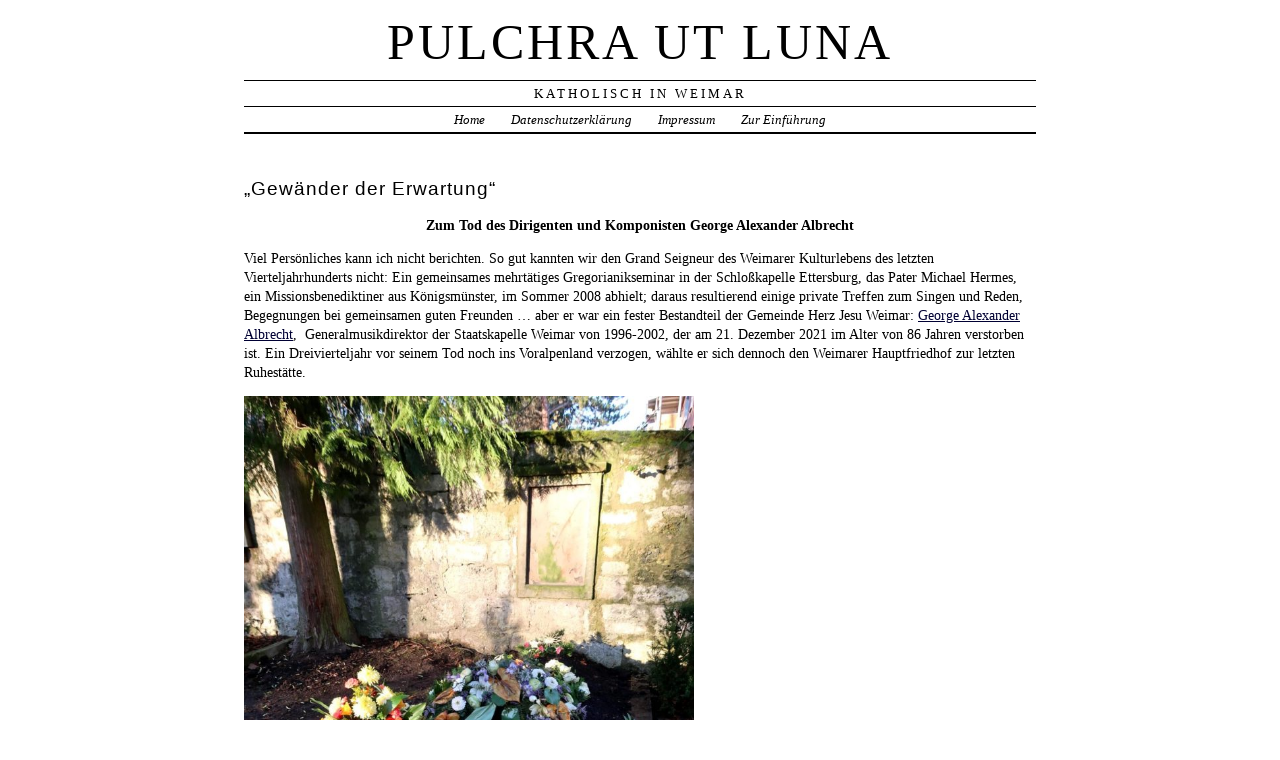

--- FILE ---
content_type: text/html; charset=UTF-8
request_url: https://www.pulchra-ut-luna.de/2022/01/gewaender-der-erwartung/
body_size: 11478
content:
<!DOCTYPE html PUBLIC "-//W3C//DTD XHTML 1.0 Transitional//EN" "http://www.w3.org/TR/xhtml1/DTD/xhtml1-transitional.dtd">
<html xmlns="http://www.w3.org/1999/xhtml" lang="de">
<head profile="http://gmpg.org/xfn/11">
	<title>Pulchra ut Luna &rsaquo; „Gewänder der Erwartung“</title>
	<meta http-equiv="content-type" content="text/html; charset=UTF-8" />
	<meta name="generator" content="WordPress 6.1.9" /><!-- Please leave for stats -->
	<meta name="description" content="Katholisch in Weimar" />
	<link rel="alternate" type="application/rss+xml" href="https://www.pulchra-ut-luna.de/feed/" title="Pulchra ut Luna RSS feed" />
	<link rel="alternate" type="application/rss+xml" href="https://www.pulchra-ut-luna.de/comments/feed/" title="Pulchra ut Luna comments RSS feed" />
	<link rel="pingback" href="https://www.pulchra-ut-luna.de/xmlrpc.php" />
	<link rel="introspection" type="application/atomserv+xml" href="https://www.pulchra-ut-luna.de/wp-app.php" />
	<link rel="stylesheet" type="text/css" media="screen" href="https://www.pulchra-ut-luna.de/wp-content/themes/veryplaintxt4/style.css" title="veryplaintxt" />
	<link rel="stylesheet" type="text/css" media="print" href="https://www.pulchra-ut-luna.de/wp-content/themes/veryplaintxt4/print.css" />

<meta name='robots' content='max-image-preview:large' />
<link rel="alternate" type="application/rss+xml" title="Pulchra ut Luna &raquo; Kommentar-Feed zu „Gewänder der Erwartung“" href="https://www.pulchra-ut-luna.de/2022/01/gewaender-der-erwartung/feed/" />
<script type="text/javascript">
window._wpemojiSettings = {"baseUrl":"https:\/\/s.w.org\/images\/core\/emoji\/14.0.0\/72x72\/","ext":".png","svgUrl":"https:\/\/s.w.org\/images\/core\/emoji\/14.0.0\/svg\/","svgExt":".svg","source":{"concatemoji":"https:\/\/www.pulchra-ut-luna.de\/wp-includes\/js\/wp-emoji-release.min.js"}};
/*! This file is auto-generated */
!function(e,a,t){var n,r,o,i=a.createElement("canvas"),p=i.getContext&&i.getContext("2d");function s(e,t){var a=String.fromCharCode,e=(p.clearRect(0,0,i.width,i.height),p.fillText(a.apply(this,e),0,0),i.toDataURL());return p.clearRect(0,0,i.width,i.height),p.fillText(a.apply(this,t),0,0),e===i.toDataURL()}function c(e){var t=a.createElement("script");t.src=e,t.defer=t.type="text/javascript",a.getElementsByTagName("head")[0].appendChild(t)}for(o=Array("flag","emoji"),t.supports={everything:!0,everythingExceptFlag:!0},r=0;r<o.length;r++)t.supports[o[r]]=function(e){if(p&&p.fillText)switch(p.textBaseline="top",p.font="600 32px Arial",e){case"flag":return s([127987,65039,8205,9895,65039],[127987,65039,8203,9895,65039])?!1:!s([55356,56826,55356,56819],[55356,56826,8203,55356,56819])&&!s([55356,57332,56128,56423,56128,56418,56128,56421,56128,56430,56128,56423,56128,56447],[55356,57332,8203,56128,56423,8203,56128,56418,8203,56128,56421,8203,56128,56430,8203,56128,56423,8203,56128,56447]);case"emoji":return!s([129777,127995,8205,129778,127999],[129777,127995,8203,129778,127999])}return!1}(o[r]),t.supports.everything=t.supports.everything&&t.supports[o[r]],"flag"!==o[r]&&(t.supports.everythingExceptFlag=t.supports.everythingExceptFlag&&t.supports[o[r]]);t.supports.everythingExceptFlag=t.supports.everythingExceptFlag&&!t.supports.flag,t.DOMReady=!1,t.readyCallback=function(){t.DOMReady=!0},t.supports.everything||(n=function(){t.readyCallback()},a.addEventListener?(a.addEventListener("DOMContentLoaded",n,!1),e.addEventListener("load",n,!1)):(e.attachEvent("onload",n),a.attachEvent("onreadystatechange",function(){"complete"===a.readyState&&t.readyCallback()})),(e=t.source||{}).concatemoji?c(e.concatemoji):e.wpemoji&&e.twemoji&&(c(e.twemoji),c(e.wpemoji)))}(window,document,window._wpemojiSettings);
</script>
<style type="text/css">
img.wp-smiley,
img.emoji {
	display: inline !important;
	border: none !important;
	box-shadow: none !important;
	height: 1em !important;
	width: 1em !important;
	margin: 0 0.07em !important;
	vertical-align: -0.1em !important;
	background: none !important;
	padding: 0 !important;
}
</style>
	<link rel='stylesheet' id='wp-block-library-css' href='https://www.pulchra-ut-luna.de/wp-includes/css/dist/block-library/style.min.css' type='text/css' media='all' />
<link rel='stylesheet' id='classic-theme-styles-css' href='https://www.pulchra-ut-luna.de/wp-includes/css/classic-themes.min.css' type='text/css' media='all' />
<style id='global-styles-inline-css' type='text/css'>
body{--wp--preset--color--black: #000000;--wp--preset--color--cyan-bluish-gray: #abb8c3;--wp--preset--color--white: #ffffff;--wp--preset--color--pale-pink: #f78da7;--wp--preset--color--vivid-red: #cf2e2e;--wp--preset--color--luminous-vivid-orange: #ff6900;--wp--preset--color--luminous-vivid-amber: #fcb900;--wp--preset--color--light-green-cyan: #7bdcb5;--wp--preset--color--vivid-green-cyan: #00d084;--wp--preset--color--pale-cyan-blue: #8ed1fc;--wp--preset--color--vivid-cyan-blue: #0693e3;--wp--preset--color--vivid-purple: #9b51e0;--wp--preset--gradient--vivid-cyan-blue-to-vivid-purple: linear-gradient(135deg,rgba(6,147,227,1) 0%,rgb(155,81,224) 100%);--wp--preset--gradient--light-green-cyan-to-vivid-green-cyan: linear-gradient(135deg,rgb(122,220,180) 0%,rgb(0,208,130) 100%);--wp--preset--gradient--luminous-vivid-amber-to-luminous-vivid-orange: linear-gradient(135deg,rgba(252,185,0,1) 0%,rgba(255,105,0,1) 100%);--wp--preset--gradient--luminous-vivid-orange-to-vivid-red: linear-gradient(135deg,rgba(255,105,0,1) 0%,rgb(207,46,46) 100%);--wp--preset--gradient--very-light-gray-to-cyan-bluish-gray: linear-gradient(135deg,rgb(238,238,238) 0%,rgb(169,184,195) 100%);--wp--preset--gradient--cool-to-warm-spectrum: linear-gradient(135deg,rgb(74,234,220) 0%,rgb(151,120,209) 20%,rgb(207,42,186) 40%,rgb(238,44,130) 60%,rgb(251,105,98) 80%,rgb(254,248,76) 100%);--wp--preset--gradient--blush-light-purple: linear-gradient(135deg,rgb(255,206,236) 0%,rgb(152,150,240) 100%);--wp--preset--gradient--blush-bordeaux: linear-gradient(135deg,rgb(254,205,165) 0%,rgb(254,45,45) 50%,rgb(107,0,62) 100%);--wp--preset--gradient--luminous-dusk: linear-gradient(135deg,rgb(255,203,112) 0%,rgb(199,81,192) 50%,rgb(65,88,208) 100%);--wp--preset--gradient--pale-ocean: linear-gradient(135deg,rgb(255,245,203) 0%,rgb(182,227,212) 50%,rgb(51,167,181) 100%);--wp--preset--gradient--electric-grass: linear-gradient(135deg,rgb(202,248,128) 0%,rgb(113,206,126) 100%);--wp--preset--gradient--midnight: linear-gradient(135deg,rgb(2,3,129) 0%,rgb(40,116,252) 100%);--wp--preset--duotone--dark-grayscale: url('#wp-duotone-dark-grayscale');--wp--preset--duotone--grayscale: url('#wp-duotone-grayscale');--wp--preset--duotone--purple-yellow: url('#wp-duotone-purple-yellow');--wp--preset--duotone--blue-red: url('#wp-duotone-blue-red');--wp--preset--duotone--midnight: url('#wp-duotone-midnight');--wp--preset--duotone--magenta-yellow: url('#wp-duotone-magenta-yellow');--wp--preset--duotone--purple-green: url('#wp-duotone-purple-green');--wp--preset--duotone--blue-orange: url('#wp-duotone-blue-orange');--wp--preset--font-size--small: 13px;--wp--preset--font-size--medium: 20px;--wp--preset--font-size--large: 36px;--wp--preset--font-size--x-large: 42px;--wp--preset--spacing--20: 0.44rem;--wp--preset--spacing--30: 0.67rem;--wp--preset--spacing--40: 1rem;--wp--preset--spacing--50: 1.5rem;--wp--preset--spacing--60: 2.25rem;--wp--preset--spacing--70: 3.38rem;--wp--preset--spacing--80: 5.06rem;}:where(.is-layout-flex){gap: 0.5em;}body .is-layout-flow > .alignleft{float: left;margin-inline-start: 0;margin-inline-end: 2em;}body .is-layout-flow > .alignright{float: right;margin-inline-start: 2em;margin-inline-end: 0;}body .is-layout-flow > .aligncenter{margin-left: auto !important;margin-right: auto !important;}body .is-layout-constrained > .alignleft{float: left;margin-inline-start: 0;margin-inline-end: 2em;}body .is-layout-constrained > .alignright{float: right;margin-inline-start: 2em;margin-inline-end: 0;}body .is-layout-constrained > .aligncenter{margin-left: auto !important;margin-right: auto !important;}body .is-layout-constrained > :where(:not(.alignleft):not(.alignright):not(.alignfull)){max-width: var(--wp--style--global--content-size);margin-left: auto !important;margin-right: auto !important;}body .is-layout-constrained > .alignwide{max-width: var(--wp--style--global--wide-size);}body .is-layout-flex{display: flex;}body .is-layout-flex{flex-wrap: wrap;align-items: center;}body .is-layout-flex > *{margin: 0;}:where(.wp-block-columns.is-layout-flex){gap: 2em;}.has-black-color{color: var(--wp--preset--color--black) !important;}.has-cyan-bluish-gray-color{color: var(--wp--preset--color--cyan-bluish-gray) !important;}.has-white-color{color: var(--wp--preset--color--white) !important;}.has-pale-pink-color{color: var(--wp--preset--color--pale-pink) !important;}.has-vivid-red-color{color: var(--wp--preset--color--vivid-red) !important;}.has-luminous-vivid-orange-color{color: var(--wp--preset--color--luminous-vivid-orange) !important;}.has-luminous-vivid-amber-color{color: var(--wp--preset--color--luminous-vivid-amber) !important;}.has-light-green-cyan-color{color: var(--wp--preset--color--light-green-cyan) !important;}.has-vivid-green-cyan-color{color: var(--wp--preset--color--vivid-green-cyan) !important;}.has-pale-cyan-blue-color{color: var(--wp--preset--color--pale-cyan-blue) !important;}.has-vivid-cyan-blue-color{color: var(--wp--preset--color--vivid-cyan-blue) !important;}.has-vivid-purple-color{color: var(--wp--preset--color--vivid-purple) !important;}.has-black-background-color{background-color: var(--wp--preset--color--black) !important;}.has-cyan-bluish-gray-background-color{background-color: var(--wp--preset--color--cyan-bluish-gray) !important;}.has-white-background-color{background-color: var(--wp--preset--color--white) !important;}.has-pale-pink-background-color{background-color: var(--wp--preset--color--pale-pink) !important;}.has-vivid-red-background-color{background-color: var(--wp--preset--color--vivid-red) !important;}.has-luminous-vivid-orange-background-color{background-color: var(--wp--preset--color--luminous-vivid-orange) !important;}.has-luminous-vivid-amber-background-color{background-color: var(--wp--preset--color--luminous-vivid-amber) !important;}.has-light-green-cyan-background-color{background-color: var(--wp--preset--color--light-green-cyan) !important;}.has-vivid-green-cyan-background-color{background-color: var(--wp--preset--color--vivid-green-cyan) !important;}.has-pale-cyan-blue-background-color{background-color: var(--wp--preset--color--pale-cyan-blue) !important;}.has-vivid-cyan-blue-background-color{background-color: var(--wp--preset--color--vivid-cyan-blue) !important;}.has-vivid-purple-background-color{background-color: var(--wp--preset--color--vivid-purple) !important;}.has-black-border-color{border-color: var(--wp--preset--color--black) !important;}.has-cyan-bluish-gray-border-color{border-color: var(--wp--preset--color--cyan-bluish-gray) !important;}.has-white-border-color{border-color: var(--wp--preset--color--white) !important;}.has-pale-pink-border-color{border-color: var(--wp--preset--color--pale-pink) !important;}.has-vivid-red-border-color{border-color: var(--wp--preset--color--vivid-red) !important;}.has-luminous-vivid-orange-border-color{border-color: var(--wp--preset--color--luminous-vivid-orange) !important;}.has-luminous-vivid-amber-border-color{border-color: var(--wp--preset--color--luminous-vivid-amber) !important;}.has-light-green-cyan-border-color{border-color: var(--wp--preset--color--light-green-cyan) !important;}.has-vivid-green-cyan-border-color{border-color: var(--wp--preset--color--vivid-green-cyan) !important;}.has-pale-cyan-blue-border-color{border-color: var(--wp--preset--color--pale-cyan-blue) !important;}.has-vivid-cyan-blue-border-color{border-color: var(--wp--preset--color--vivid-cyan-blue) !important;}.has-vivid-purple-border-color{border-color: var(--wp--preset--color--vivid-purple) !important;}.has-vivid-cyan-blue-to-vivid-purple-gradient-background{background: var(--wp--preset--gradient--vivid-cyan-blue-to-vivid-purple) !important;}.has-light-green-cyan-to-vivid-green-cyan-gradient-background{background: var(--wp--preset--gradient--light-green-cyan-to-vivid-green-cyan) !important;}.has-luminous-vivid-amber-to-luminous-vivid-orange-gradient-background{background: var(--wp--preset--gradient--luminous-vivid-amber-to-luminous-vivid-orange) !important;}.has-luminous-vivid-orange-to-vivid-red-gradient-background{background: var(--wp--preset--gradient--luminous-vivid-orange-to-vivid-red) !important;}.has-very-light-gray-to-cyan-bluish-gray-gradient-background{background: var(--wp--preset--gradient--very-light-gray-to-cyan-bluish-gray) !important;}.has-cool-to-warm-spectrum-gradient-background{background: var(--wp--preset--gradient--cool-to-warm-spectrum) !important;}.has-blush-light-purple-gradient-background{background: var(--wp--preset--gradient--blush-light-purple) !important;}.has-blush-bordeaux-gradient-background{background: var(--wp--preset--gradient--blush-bordeaux) !important;}.has-luminous-dusk-gradient-background{background: var(--wp--preset--gradient--luminous-dusk) !important;}.has-pale-ocean-gradient-background{background: var(--wp--preset--gradient--pale-ocean) !important;}.has-electric-grass-gradient-background{background: var(--wp--preset--gradient--electric-grass) !important;}.has-midnight-gradient-background{background: var(--wp--preset--gradient--midnight) !important;}.has-small-font-size{font-size: var(--wp--preset--font-size--small) !important;}.has-medium-font-size{font-size: var(--wp--preset--font-size--medium) !important;}.has-large-font-size{font-size: var(--wp--preset--font-size--large) !important;}.has-x-large-font-size{font-size: var(--wp--preset--font-size--x-large) !important;}
.wp-block-navigation a:where(:not(.wp-element-button)){color: inherit;}
:where(.wp-block-columns.is-layout-flex){gap: 2em;}
.wp-block-pullquote{font-size: 1.5em;line-height: 1.6;}
</style>
<link rel='stylesheet' id='collapsed-archives-style-css' href='https://www.pulchra-ut-luna.de/wp-content/plugins/collapsed-archives/style.css' type='text/css' media='all' />
<link rel="https://api.w.org/" href="https://www.pulchra-ut-luna.de/wp-json/" /><link rel="alternate" type="application/json" href="https://www.pulchra-ut-luna.de/wp-json/wp/v2/posts/7394" /><link rel="EditURI" type="application/rsd+xml" title="RSD" href="https://www.pulchra-ut-luna.de/xmlrpc.php?rsd" />
<link rel="wlwmanifest" type="application/wlwmanifest+xml" href="https://www.pulchra-ut-luna.de/wp-includes/wlwmanifest.xml" />
<link rel="canonical" href="https://www.pulchra-ut-luna.de/2022/01/gewaender-der-erwartung/" />
<link rel='shortlink' href='https://www.pulchra-ut-luna.de/?p=7394' />
<link rel="alternate" type="application/json+oembed" href="https://www.pulchra-ut-luna.de/wp-json/oembed/1.0/embed?url=https%3A%2F%2Fwww.pulchra-ut-luna.de%2F2022%2F01%2Fgewaender-der-erwartung%2F" />
<link rel="alternate" type="text/xml+oembed" href="https://www.pulchra-ut-luna.de/wp-json/oembed/1.0/embed?url=https%3A%2F%2Fwww.pulchra-ut-luna.de%2F2022%2F01%2Fgewaender-der-erwartung%2F&#038;format=xml" />
	<link rel="introspection" type="application/atomserv+xml" title="Pulchra ut Luna Atom API" href="https://www.pulchra-ut-luna.de/wp-app.php" />

<style type="text/css" media="all">
/*<![CDATA[*/
/* CSS inserted by theme options */
body{font-family:'times new roman', times, serif;font-size:90%;}
body div#container { float: left; margin: 0 -200px 2em 0; } body div#content { margin: 3em 200px 0 0; } body div.sidebar { float: right; }
body div#content div.hentry{text-align:left;}
body div#content h2,div#content h3,div#content h4,div#content h5,div#content h6{font-family:arial, helvetica, sans-serif;}
body div#wrapper{max-width:55em;min-width:35em;width:80%;}
body div.sidebar{text-align:center;}
/*]]>*/
</style>

<script type="text/javascript" src="https://www.pulchra-ut-luna.de/wp-content/plugins/si-captcha-for-wordpress/captcha/si_captcha.js?ver=1769546947"></script>
<!-- begin SI CAPTCHA Anti-Spam - login/register form style -->
<style type="text/css">
.si_captcha_small { width:175px; height:45px; padding-top:10px; padding-bottom:10px; }
.si_captcha_large { width:250px; height:60px; padding-top:10px; padding-bottom:10px; }
img#si_image_com { border-style:none; margin:0; padding-right:5px; float:left; }
img#si_image_reg { border-style:none; margin:0; padding-right:5px; float:left; }
img#si_image_log { border-style:none; margin:0; padding-right:5px; float:left; }
img#si_image_side_login { border-style:none; margin:0; padding-right:5px; float:left; }
img#si_image_checkout { border-style:none; margin:0; padding-right:5px; float:left; }
img#si_image_jetpack { border-style:none; margin:0; padding-right:5px; float:left; }
img#si_image_bbpress_topic { border-style:none; margin:0; padding-right:5px; float:left; }
.si_captcha_refresh { border-style:none; margin:0; vertical-align:bottom; }
div#si_captcha_input { display:block; padding-top:15px; padding-bottom:5px; }
label#si_captcha_code_label { margin:0; }
input#si_captcha_code_input { width:65px; }
p#si_captcha_code_p { clear: left; padding-top:10px; }
.si-captcha-jetpack-error { color:#DC3232; }
</style>
<!-- end SI CAPTCHA Anti-Spam - login/register form style -->

</head>

<body class="wordpress y2026 m01 d27 h09 single s-y2022 s-m01 s-d29 s-h10 s-category-allgemein s-category-kultur s-category-musik-und-orgel s-category-wimaria s-author-glamers">

<div id="wrapper">

	<div id="header">
		<h1 id="blog-title"><a href="https://www.pulchra-ut-luna.de/" title="Pulchra ut Luna">Pulchra ut Luna</a></h1>
		<div id="blog-description">Katholisch in Weimar</div>
	</div><!-- #header -->
	
	<div class="access"><span class="content-access"><a href="#content" title="Skip to content">Zur&uuml;ruck zum Inhalt</a></span></div>

<div id="globalnav"><ul id="menu"><li class="page_item_home home-link"><a href="https://www.pulchra-ut-luna.de/" title="Pulchra ut Luna" rel="home">Home</a></li><li class="page_item page-item-5340"><a href="https://www.pulchra-ut-luna.de/datenschutzerklaerung/">Datenschutzerklärung</a></li><li class="page_item page-item-3007"><a href="https://www.pulchra-ut-luna.de/impressum/">Impressum</a></li><li class="page_item page-item-2"><a href="https://www.pulchra-ut-luna.de/eine-seite/">Zur Einführung</a></li></ul></div>

	<div id="container">
		<div id="content" class="hfeed">


			<div id="post-7394" class="hentry p1 post publish author-glamers category-allgemein category-kultur category-musik-und-orgel category-wimaria y2022 m01 d29 h10">
				<h2 class="entry-title">„Gewänder der Erwartung“</h2>
				<div class="entry-content">
<p style="text-align: center;"><b>Zum Tod des Dirigenten und Komponisten George Alexander Albrecht</b></p>
<p>Viel Persönliches kann ich nicht berichten. So gut kannten wir den Grand Seigneur des Weimarer Kulturlebens des letzten Vierteljahrhunderts nicht: Ein gemeinsames mehrtätiges Gregorianikseminar in der Schloßkapelle Ettersburg, das Pater Michael Hermes, ein Missionsbenediktiner aus Königsmünster, im Sommer 2008 abhielt; daraus resultierend einige private Treffen zum Singen und Reden, Begegnungen bei gemeinsamen guten Freunden … aber er war ein fester Bestandteil der Gemeinde Herz Jesu Weimar: <a href="https://de.wikipedia.org/wiki/George_Alexander_Albrecht" target="_blank" rel="noopener noreferrer">George Alexander Albrecht</a>,  Generalmusikdirektor der Staatskapelle Weimar von 1996-2002, der am 21. Dezember 2021 im Alter von 86 Jahren verstorben ist. Ein Dreivierteljahr vor seinem Tod noch ins Voralpenland verzogen, wählte er sich dennoch den Weimarer Hauptfriedhof zur letzten Ruhestätte.</p>
<div id="attachment_7399" style="width: 460px" class="wp-caption aligncenter"><img aria-describedby="caption-attachment-7399" decoding="async" class="wp-image-7399" src="https://www.pulchra-ut-luna.de/wp-content/uploads/2022/01/K1600_Grab-Albrecht-seitlich-200x300.jpg" alt="" width="450" height="675" srcset="https://www.pulchra-ut-luna.de/wp-content/uploads/2022/01/K1600_Grab-Albrecht-seitlich-200x300.jpg 200w, https://www.pulchra-ut-luna.de/wp-content/uploads/2022/01/K1600_Grab-Albrecht-seitlich-683x1024.jpg 683w, https://www.pulchra-ut-luna.de/wp-content/uploads/2022/01/K1600_Grab-Albrecht-seitlich-768x1152.jpg 768w, https://www.pulchra-ut-luna.de/wp-content/uploads/2022/01/K1600_Grab-Albrecht-seitlich-1024x1536.jpg 1024w, https://www.pulchra-ut-luna.de/wp-content/uploads/2022/01/K1600_Grab-Albrecht-seitlich.jpg 1200w" sizes="(max-width: 450px) 100vw, 450px" /><p id="caption-attachment-7399" class="wp-caption-text">Das Grab George Alexander Albrechts an der westlichen Außenmauer des Weimarer Hauptfriedhofs etwa 100 m oberhalb des Zugangs Cranachstraße (eigenes Bild vom 12. Januar 2022)</p></div>
<p>Das Requiem unmittelbar vor der Beisetzung fand aufgrund der Corona-Teilnehmerbegrenzung am 5. Januar 2022 im Mariendom zu Erfurt statt, doch der Zelebrant war der Weimarer Ortsgeistliche Pfarrer Gothe. Der Hohe Chor war gefüllt, daß es aussah „wie früher“ (Pfr. Gothe), aber die Veranstaltung blieb von Personenschutz verschont (der Verstorbene war ja ein Onkel der derzeitigen Präsidentin der Europäischen Kommission).</p>
<p>George Alexander Albrecht war ein treues, zurückhaltendes und doch immer sichtbares Mitglied unserer kleinen, besonderen Weimarer katholischen Gemeinde. Sicher – vor Jugendmessen, als es sie noch gab, sah man ihn durchaus kurz vor 18 Uhr bestürzt und mit von geradezu existentieller Angst gezeichneten Miene wieder aus der Kirche fliehen. Doch als er sein Buch über die Sinfonien Gustav Mahlers publiziert hatte, referierte er darüber in unserem Gemeindehaus. Das Schicksal der neuen Franz-Liszt-<a href="https://www.pulchra-ut-luna.de/2020/05/professor-michael-kapsner-und-die-hochschuleigene-franz-liszt-gedaechtnisorgel-in-der-katholischen-pfarrkirche-herz-jesu-weimar/" target="_blank" rel="noopener noreferrer">Gedächtnisorgel</a> und vor allem ihres Initiators, Prof. Michael Kapsner, trieb auch ihn um und zu, dem Gewicht von Profession und Persönlichkeit zum Trotz, leider erfolglosen Gesprächen u.a. mit dem Weihbischof oder auch mit dem Präsidenten der Weimarer Musikhochschule als Eignerin des Instrumentes.</p>
<p>Die Überschrift über diesem Text ist der Ansprache entnommen, die einer der engsten Freunde Albrechts, der ehemalige Präsident der Stiftung Weimarer Klassik Hellmut Seemann, auf testamentarischen Wunsch des Verstorbenen während des Requiems im Mariendom vortrug.<br />
Seemann schildert seinen Freund darin vor allem als den Tiefgläubigen, der Albrecht nach seiner Begegnung mit den oben schon erwähnten Mönchen aus Meschede geworden war. Albrecht habe, so Seemann, „das Musizieren, das in die Stille, und das Gebet, das ins Schweigen führt, gläubig“ eingeübt. „Diese Stille und dieses Schweigen“, die nicht die „Abwesenheit von Tönen und Worten“ seien, sondern „Gewänder der Erwartung“: Ein Leben als fortwährender Advent, als ständige Erwartung jenes „vollen Klangs der Welt, die unsichtbar sich um uns weitet“, wie Seemann mit einer Strophe aus einem Bonhoeffer-Gedicht schloß.</p>
<p>PuLa möchte seine Trauer über das Ableben eines ebenso großen wie großherzigen zeitgenössischen Musikers und Gemeindemitglieds aussprechen und seine Leserschaft dessen ehrenden Andenkens versichern.</p>
<p>&nbsp;</p>
<p style="text-align: center;"><b>R.I.P</b></p>
<p>&nbsp;</p>
<p style="text-align: right;">Cornelie Becker-Lamers, Weimar</p>

				</div>

				<div class="entry-meta">
					Geschrieben von <span class="vcard"><span class="fn n">Gereon-Gunter Lamers</span></span>. Ver&ouml;ffentlicht am <abbr class="published" title="2022-01-29T09:19:07+0100">Samstag, 29. Januar 2022 um 09:19</abbr>. Abgelegt unter <a href="https://www.pulchra-ut-luna.de/kat/allgemein/" rel="category tag">Allgemein</a>, <a href="https://www.pulchra-ut-luna.de/kat/kultur/" rel="category tag">Kultur</a>, <a href="https://www.pulchra-ut-luna.de/kat/musik-und-orgel/" rel="category tag">Musik und Orgel</a>, <a href="https://www.pulchra-ut-luna.de/kat/wimaria/" rel="category tag">Wimaria</a>. Lesezeichen zu <a href="https://www.pulchra-ut-luna.de/2022/01/gewaender-der-erwartung/" title="Permalink zu „Gewänder der Erwartung“" rel="bookmark">Permalink</a>. Verfolge Kommentare mit dem <a href="https://www.pulchra-ut-luna.de/2022/01/gewaender-der-erwartung/feed/" title="Kommentar RSS von „Gewänder der Erwartung“" rel="alternate" type="application/rss+xml">RSS Feed</a>.					<a href="#respond" title="Einen Kommentar schreiben">Einen Kommentar schreiben</a> oder hinterlassen Sie den <a href="https://www.pulchra-ut-luna.de/2022/01/gewaender-der-erwartung/trackback/" rel="trackback" title="Trackback URL f&uuml;r deinen Eintrag">Trackback</a>.
				</div>
			</div><!-- .post -->

<div class="comments">


	<h3 id="respond">Einen Kommentar schreiben</h3>

	<div class="formcontainer">	

		<form id="commentform" action="https://www.pulchra-ut-luna.de/wp-comments-post.php" method="post">


			<div id="comment-notes">Ihre Email wird <em>NIE</em> ver&ouml;ffentlicht oder weitergegeben. Ben&ouml;tigte Felder sind markiert <span class="req-field">*</span></div>

			<div class="form-label"><label for="author">Name</label> <span class="req-field">*</span></div>
			<div class="form-input"><input id="author" name="author" type="text" value="" size="30" maxlength="20" tabindex="3" /></div>

			<div class="form-label"><label for="email">Email</label> <span class="req-field">*</span></div>
			<div class="form-input"><input id="email" name="email" type="text" value="" size="30" maxlength="50" tabindex="4" /></div>

			<div class="form-label"><label for="url">Webseite</label></div>
			<div class="form-input"><input id="url" name="url" type="text" value="" size="30" maxlength="50" tabindex="5" /></div>


			<div class="form-label"><label for="comment">Kommentar</label></div>
			<div class="form-textarea"><textarea id="comment" name="comment" cols="45" rows="8" tabindex="6"></textarea></div>

			<div class="form-submit"><input id="submit" name="submit" type="submit" value="Senden" tabindex="7" /><input type="hidden" name="comment_post_ID" value="7394" /></div>

<p style="display: none;"><input type="hidden" id="akismet_comment_nonce" name="akismet_comment_nonce" value="8d0644c3fb" /></p><p style="display: none !important;" class="akismet-fields-container" data-prefix="ak_"><label>&#916;<textarea name="ak_hp_textarea" cols="45" rows="8" maxlength="100"></textarea></label><input type="hidden" id="ak_js_1" name="ak_js" value="158"/><script>document.getElementById( "ak_js_1" ).setAttribute( "value", ( new Date() ).getTime() );</script></p>
<div id="captchaImgDiv">

<div class="si_captcha_small"><img id="si_image_com" src="https://www.pulchra-ut-luna.de/wp-content/plugins/si-captcha-for-wordpress/captcha/securimage_show.php?si_sm_captcha=1&amp;si_form_id=com&amp;prefix=nORvPtgvGAOFQFXo" width="132" height="45" alt="CAPTCHA" title="CAPTCHA" />
    <input id="si_code_com" name="si_code_com" type="hidden"  value="nORvPtgvGAOFQFXo" />
    <div id="si_refresh_com">
<a href="#" rel="nofollow" title="Refresh" onclick="si_captcha_refresh('si_image_com','com','/wp-content/plugins/si-captcha-for-wordpress/captcha','https://www.pulchra-ut-luna.de/wp-content/plugins/si-captcha-for-wordpress/captcha/securimage_show.php?si_sm_captcha=1&amp;si_form_id=com&amp;prefix='); return false;">
      <img class="si_captcha_refresh" src="https://www.pulchra-ut-luna.de/wp-content/plugins/si-captcha-for-wordpress/captcha/images/refresh.png" width="22" height="20" alt="Refresh" onclick="this.blur();" /></a>
  </div>
  </div>

<p id="si_captcha_code_p">
<input id="si_captcha_code" name="si_captcha_code" type="text" />
<label for="si_captcha_code" >CAPTCHA Code</label><span class="required"> *</span>
</p>
</div>
      <script type='text/javascript'>
          var sUrlInput = document.getElementById("comment");
                  var oParent = sUrlInput.parentNode;
          var sSubstitue = document.getElementById("captchaImgDiv");
                  oParent.appendChild(sSubstitue, sUrlInput);
      </script>
            <noscript>
          <style type='text/css'>#submit {display:none;}</style><br />           <input name="submit" type="submit" id="submit-alt" tabindex="6" value="Abschicken-Kommentar" />
          </noscript>
  
		</form>
	</div>


</div>
			<div id="nav-below" class="navigation">
				<div class="nav-previous">&lsaquo; <a href="https://www.pulchra-ut-luna.de/2022/01/beten-fuer-die-erneuerung-der-kirche/" rel="prev">Beten für die Erneuerung der Kirche…</a></div>
				<div class="nav-next"><a href="https://www.pulchra-ut-luna.de/2022/01/genesen/" rel="next">„Genesen“</a> &rsaquo;</div>
			</div>

		</div><!-- #content .hfeed -->
	</div><!-- #container -->

		<div id="primary" class="sidebar">
			<ul>
<li id="pages-3" class="widget widget_pages"><h3 class='widgettitle'>Seiten</h3>

			<ul>
				<li class="page_item page-item-2"><a href="https://www.pulchra-ut-luna.de/eine-seite/">Zur Einführung</a></li>
<li class="page_item page-item-3007"><a href="https://www.pulchra-ut-luna.de/impressum/">Impressum</a></li>
<li class="page_item page-item-5340"><a href="https://www.pulchra-ut-luna.de/datenschutzerklaerung/">Datenschutzerklärung</a></li>
			</ul>

			</li>

		<li id="recent-posts-4" class="widget widget_recent_entries">
		<h3 class='widgettitle'>Jüngste Beiträge</h3>

		<ul>
											<li>
					<a href="https://www.pulchra-ut-luna.de/2025/12/der-fuehrer-zum-himmel-adventskalender-tag-25/">Der ‘Führer zum Himmel’ Adventskalender, Tag 25</a>
									</li>
											<li>
					<a href="https://www.pulchra-ut-luna.de/2025/12/der-fuehrer-zum-himmel-adventskalender-tag-24/">Der ‘Führer zum Himmel’ Adventskalender, Tag 24</a>
									</li>
											<li>
					<a href="https://www.pulchra-ut-luna.de/2025/12/der-fuehrer-zum-himmel-adventskalender-tag-23/">Der ‘Führer zum Himmel’ Adventskalender, Tag 23 </a>
									</li>
											<li>
					<a href="https://www.pulchra-ut-luna.de/2025/12/der-fuehrer-zum-himmel-adventskalender-tag-22/">Der ‘Führer zum Himmel’ Adventskalender, Tag 22</a>
									</li>
											<li>
					<a href="https://www.pulchra-ut-luna.de/2025/12/der-fuehrer-zum-himmel-adventskalender-tag-21/">Der ‘Führer zum Himmel’ Adventskalender, Tag 21</a>
									</li>
					</ul>

		</li>
		<li id="search" class="widget widget_veryplaintxt_search">			<h3 class='widgettitle'><label for="s">Suche</label></h3>
			<form id="searchform" method="get" action="https://www.pulchra-ut-luna.de">
				<div>
					<input id="s" name="s" type="text" value="" size="10" />
					<input id="searchsubmit" name="searchsubmit" type="submit" value="Finden" />
				</div>
			</form>
		</li>
<li id="calendar-5" class="widget widget_calendar"><h3 class='widgettitle'>termine</h3>
<div id="calendar_wrap" class="calendar_wrap"><table id="wp-calendar" class="wp-calendar-table">
	<caption>Januar 2022</caption>
	<thead>
	<tr>
		<th scope="col" title="Sonntag">S</th>
		<th scope="col" title="Montag">M</th>
		<th scope="col" title="Dienstag">D</th>
		<th scope="col" title="Mittwoch">M</th>
		<th scope="col" title="Donnerstag">D</th>
		<th scope="col" title="Freitag">F</th>
		<th scope="col" title="Samstag">S</th>
	</tr>
	</thead>
	<tbody>
	<tr>
		<td colspan="6" class="pad">&nbsp;</td><td><a href="https://www.pulchra-ut-luna.de/2022/01/01/" aria-label="Beiträge veröffentlicht am 1. January 2022">1</a></td>
	</tr>
	<tr>
		<td>2</td><td>3</td><td>4</td><td>5</td><td>6</td><td>7</td><td>8</td>
	</tr>
	<tr>
		<td>9</td><td>10</td><td>11</td><td>12</td><td>13</td><td>14</td><td>15</td>
	</tr>
	<tr>
		<td>16</td><td>17</td><td>18</td><td>19</td><td>20</td><td>21</td><td>22</td>
	</tr>
	<tr>
		<td><a href="https://www.pulchra-ut-luna.de/2022/01/23/" aria-label="Beiträge veröffentlicht am 23. January 2022">23</a></td><td>24</td><td><a href="https://www.pulchra-ut-luna.de/2022/01/25/" aria-label="Beiträge veröffentlicht am 25. January 2022">25</a></td><td><a href="https://www.pulchra-ut-luna.de/2022/01/26/" aria-label="Beiträge veröffentlicht am 26. January 2022">26</a></td><td>27</td><td><a href="https://www.pulchra-ut-luna.de/2022/01/28/" aria-label="Beiträge veröffentlicht am 28. January 2022">28</a></td><td><a href="https://www.pulchra-ut-luna.de/2022/01/29/" aria-label="Beiträge veröffentlicht am 29. January 2022">29</a></td>
	</tr>
	<tr>
		<td><a href="https://www.pulchra-ut-luna.de/2022/01/30/" aria-label="Beiträge veröffentlicht am 30. January 2022">30</a></td><td><a href="https://www.pulchra-ut-luna.de/2022/01/31/" aria-label="Beiträge veröffentlicht am 31. January 2022">31</a></td>
		<td class="pad" colspan="5">&nbsp;</td>
	</tr>
	</tbody>
	</table><nav aria-label="Vorherige und nächste Monate" class="wp-calendar-nav">
		<span class="wp-calendar-nav-prev"><a href="https://www.pulchra-ut-luna.de/2021/12/">&laquo; Dez.</a></span>
		<span class="pad">&nbsp;</span>
		<span class="wp-calendar-nav-next"><a href="https://www.pulchra-ut-luna.de/2022/02/">Feb. &raquo;</a></span>
	</nav></div></li>
<li id="mostpopulartags-6" class="widget widget_most_popular_tags"><h3 class='widgettitle'>Schlagwörter</h3>
<a href="https://www.pulchra-ut-luna.de/kat/adventskalender/" class="tag-cloud-link tag-link-15 tag-link-position-1" style="font-size: 20.6889952153px;" aria-label="Adventskalender (437 Einträge)">Adventskalender</a> <a href="https://www.pulchra-ut-luna.de/kat/allgemein/" class="tag-cloud-link tag-link-1 tag-link-position-2" style="font-size: 21px;" aria-label="Allgemein (486 Einträge)">Allgemein</a> <a href="https://www.pulchra-ut-luna.de/kat/bildnis-des-bloggers/" class="tag-cloud-link tag-link-39 tag-link-position-3" style="font-size: 11.1722488038px;" aria-label="Bildnis des Bloggers (12 Einträge)">Bildnis des Bloggers</a> <a href="https://www.pulchra-ut-luna.de/kat/bistumsgeschichte/" class="tag-cloud-link tag-link-29 tag-link-position-4" style="font-size: 16.4593301435px;" aria-label="Bistumsgeschichte (91 Einträge)">Bistumsgeschichte</a> <a href="https://www.pulchra-ut-luna.de/kat/blogozese/" class="tag-cloud-link tag-link-21 tag-link-position-5" style="font-size: 15.961722488px;" aria-label="Blogozese (74 Einträge)">Blogozese</a> <a href="https://www.pulchra-ut-luna.de/kat/danke/" class="tag-cloud-link tag-link-18 tag-link-position-6" style="font-size: 15.7129186603px;" aria-label="Danke (68 Einträge)">Danke</a> <a href="https://www.pulchra-ut-luna.de/kat/danke-herr-bischof/" class="tag-cloud-link tag-link-20 tag-link-position-7" style="font-size: 14.033492823px;" aria-label="Danke Herr Bischof (36 Einträge)">Danke Herr Bischof</a> <a href="https://www.pulchra-ut-luna.de/kat/die-schafe/" class="tag-cloud-link tag-link-28 tag-link-position-8" style="font-size: 16.5215311005px;" aria-label="Die Schafe (92 Einträge)">Die Schafe</a> <a href="https://www.pulchra-ut-luna.de/kat/die-woche-spricht-zuruck/" class="tag-cloud-link tag-link-7 tag-link-position-9" style="font-size: 10.1770334928px;" aria-label="Die Woche spricht zurück... (8 Einträge)">Die Woche spricht zurück...</a> <a href="https://www.pulchra-ut-luna.de/kat/die-zeiten-andern-sich/" class="tag-cloud-link tag-link-10 tag-link-position-10" style="font-size: 15.1531100478px;" aria-label="Die Zeiten ändern sich (55 Einträge)">Die Zeiten ändern sich</a> <a href="https://www.pulchra-ut-luna.de/kat/fundstuck/" class="tag-cloud-link tag-link-30 tag-link-position-11" style="font-size: 14.9043062201px;" aria-label="Fundstück (50 Einträge)">Fundstück</a> <a href="https://www.pulchra-ut-luna.de/kat/gastbeitrage/" class="tag-cloud-link tag-link-12 tag-link-position-12" style="font-size: 11.7320574163px;" aria-label="Gastbeiträge (15 Einträge)">Gastbeiträge</a> <a href="https://www.pulchra-ut-luna.de/kat/gedankensplitter/" class="tag-cloud-link tag-link-17 tag-link-position-13" style="font-size: 16.6459330144px;" aria-label="Gedankensplitter (97 Einträge)">Gedankensplitter</a> <a href="https://www.pulchra-ut-luna.de/kat/haushalt-und-bau/" class="tag-cloud-link tag-link-5 tag-link-position-14" style="font-size: 13.1626794258px;" aria-label="Haushalt und Bau (26 Einträge)">Haushalt und Bau</a> <a href="https://www.pulchra-ut-luna.de/kat/heilige/" class="tag-cloud-link tag-link-41 tag-link-position-15" style="font-size: 16.5837320574px;" aria-label="Heilige (95 Einträge)">Heilige</a> <a href="https://www.pulchra-ut-luna.de/kat/jugendseelsorge/" class="tag-cloud-link tag-link-42 tag-link-position-16" style="font-size: 13.6602870813px;" aria-label="Jugendseelsorge (31 Einträge)">Jugendseelsorge</a> <a href="https://www.pulchra-ut-luna.de/kat/kultur/" class="tag-cloud-link tag-link-22 tag-link-position-17" style="font-size: 20.004784689px;" aria-label="Kultur (337 Einträge)">Kultur</a> <a href="https://www.pulchra-ut-luna.de/kat/liturgie/" class="tag-cloud-link tag-link-32 tag-link-position-18" style="font-size: 18.3253588517px;" aria-label="Liturgie (182 Einträge)">Liturgie</a> <a href="https://www.pulchra-ut-luna.de/kat/maria/" class="tag-cloud-link tag-link-40 tag-link-position-19" style="font-size: 16.3971291866px;" aria-label="Maria (88 Einträge)">Maria</a> <a href="https://www.pulchra-ut-luna.de/kat/mitteldeutsche-diaspora/" class="tag-cloud-link tag-link-25 tag-link-position-20" style="font-size: 18.5119617225px;" aria-label="Mitteldeutsche Diaspora (192 Einträge)">Mitteldeutsche Diaspora</a> <a href="https://www.pulchra-ut-luna.de/kat/musik-und-orgel/" class="tag-cloud-link tag-link-11 tag-link-position-21" style="font-size: 18.8229665072px;" aria-label="Musik und Orgel (219 Einträge)">Musik und Orgel</a> <a href="https://www.pulchra-ut-luna.de/kat/nikolaus/" class="tag-cloud-link tag-link-38 tag-link-position-22" style="font-size: 12.7272727273px;" aria-label="Nikolaus (22 Einträge)">Nikolaus</a> <a href="https://www.pulchra-ut-luna.de/kat/papstbesuch/" class="tag-cloud-link tag-link-6 tag-link-position-23" style="font-size: 13.5358851675px;" aria-label="Papstbesuch (30 Einträge)">Papstbesuch</a> <a href="https://www.pulchra-ut-luna.de/kat/presseschau/" class="tag-cloud-link tag-link-27 tag-link-position-24" style="font-size: 13.4736842105px;" aria-label="Presseschau (29 Einträge)">Presseschau</a> <a href="https://www.pulchra-ut-luna.de/kat/pula-reloaded/" class="tag-cloud-link tag-link-44 tag-link-position-25" style="font-size: 14.7799043062px;" aria-label="PuLa-reloaded (48 Einträge)">PuLa-reloaded</a> <a href="https://www.pulchra-ut-luna.de/kat/pula-unterwegs/" class="tag-cloud-link tag-link-31 tag-link-position-26" style="font-size: 14.5311004785px;" aria-label="PuLa unterwegs (44 Einträge)">PuLa unterwegs</a> <a href="https://www.pulchra-ut-luna.de/kat/rezensionen/" class="tag-cloud-link tag-link-45 tag-link-position-27" style="font-size: 8px;" aria-label="Rezensionen (3 Einträge)">Rezensionen</a> <a href="https://www.pulchra-ut-luna.de/kat/rosa-messgewand/" class="tag-cloud-link tag-link-43 tag-link-position-28" style="font-size: 11.4210526316px;" aria-label="Rosa Meßgewand (13 Einträge)">Rosa Meßgewand</a> <a href="https://www.pulchra-ut-luna.de/kat/sketch-des-monats/" class="tag-cloud-link tag-link-4 tag-link-position-29" style="font-size: 15.7751196172px;" aria-label="Sketch des Monats (69 Einträge)">Sketch des Monats</a> <a href="https://www.pulchra-ut-luna.de/kat/sketchlets/" class="tag-cloud-link tag-link-14 tag-link-position-30" style="font-size: 17.2057416268px;" aria-label="Sketchlets (120 Einträge)">Sketchlets</a> <a href="https://www.pulchra-ut-luna.de/kat/sommerkino/" class="tag-cloud-link tag-link-36 tag-link-position-31" style="font-size: 10.1770334928px;" aria-label="Sommerkino (8 Einträge)">Sommerkino</a> <a href="https://www.pulchra-ut-luna.de/kat/vatikanum-ii/" class="tag-cloud-link tag-link-24 tag-link-position-32" style="font-size: 13.971291866px;" aria-label="Vatikanum II (35 Einträge)">Vatikanum II</a> <a href="https://www.pulchra-ut-luna.de/kat/wahlen/" class="tag-cloud-link tag-link-23 tag-link-position-33" style="font-size: 12.976076555px;" aria-label="Wahlen (24 Einträge)">Wahlen</a> <a href="https://www.pulchra-ut-luna.de/kat/wimaria/" class="tag-cloud-link tag-link-16 tag-link-position-34" style="font-size: 20.1291866029px;" aria-label="Wimaria (354 Einträge)">Wimaria</a> <a href="https://www.pulchra-ut-luna.de/kat/okumene/" class="tag-cloud-link tag-link-13 tag-link-position-35" style="font-size: 15.3397129187px;" aria-label="Ökumene (59 Einträge)">Ökumene</a></li>
<li id="collapsed_archives_widget-2" class="widget widget_collapsed_archives_widget"><h3 class='widgettitle'>Archiv</h3>
<div class="collapsed-archives collapsed-archives-triangles"><ul><li><input type="checkbox" id="archive-year-2025"><label for="archive-year-2025"></label>	<a href='https://www.pulchra-ut-luna.de/2025/'>2025</a>&nbsp;(27)
<ul class="year">	<li><a href='https://www.pulchra-ut-luna.de/2025/12/'>Dezember</a>&nbsp;(24)</li>
	<li><a href='https://www.pulchra-ut-luna.de/2025/11/'>November</a>&nbsp;(2)</li>
	<li><a href='https://www.pulchra-ut-luna.de/2025/07/'>Juli</a>&nbsp;(1)</li>
</ul></li><li><input type="checkbox" id="archive-year-2024"><label for="archive-year-2024"></label>	<a href='https://www.pulchra-ut-luna.de/2024/'>2024</a>&nbsp;(25)
<ul class="year">	<li><a href='https://www.pulchra-ut-luna.de/2024/12/'>Dezember</a>&nbsp;(24)</li>
	<li><a href='https://www.pulchra-ut-luna.de/2024/11/'>November</a>&nbsp;(1)</li>
</ul></li><li><input type="checkbox" id="archive-year-2023"><label for="archive-year-2023"></label>	<a href='https://www.pulchra-ut-luna.de/2023/'>2023</a>&nbsp;(44)
<ul class="year">	<li><a href='https://www.pulchra-ut-luna.de/2023/12/'>Dezember</a>&nbsp;(28)</li>
	<li><a href='https://www.pulchra-ut-luna.de/2023/11/'>November</a>&nbsp;(4)</li>
	<li><a href='https://www.pulchra-ut-luna.de/2023/10/'>Oktober</a>&nbsp;(1)</li>
	<li><a href='https://www.pulchra-ut-luna.de/2023/08/'>August</a>&nbsp;(1)</li>
	<li><a href='https://www.pulchra-ut-luna.de/2023/07/'>Juli</a>&nbsp;(1)</li>
	<li><a href='https://www.pulchra-ut-luna.de/2023/06/'>Juni</a>&nbsp;(1)</li>
	<li><a href='https://www.pulchra-ut-luna.de/2023/05/'>Mai</a>&nbsp;(1)</li>
	<li><a href='https://www.pulchra-ut-luna.de/2023/04/'>April</a>&nbsp;(3)</li>
	<li><a href='https://www.pulchra-ut-luna.de/2023/03/'>März</a>&nbsp;(2)</li>
	<li><a href='https://www.pulchra-ut-luna.de/2023/02/'>Februar</a>&nbsp;(1)</li>
	<li><a href='https://www.pulchra-ut-luna.de/2023/01/'>Januar</a>&nbsp;(1)</li>
</ul></li><li><input type="checkbox" id="archive-year-2022" checked><label for="archive-year-2022"></label>	<a href='https://www.pulchra-ut-luna.de/2022/'>2022</a>&nbsp;(64)
<ul class="year">	<li><a href='https://www.pulchra-ut-luna.de/2022/12/'>Dezember</a>&nbsp;(29)</li>
	<li><a href='https://www.pulchra-ut-luna.de/2022/11/'>November</a>&nbsp;(4)</li>
	<li><a href='https://www.pulchra-ut-luna.de/2022/10/'>Oktober</a>&nbsp;(1)</li>
	<li><a href='https://www.pulchra-ut-luna.de/2022/09/'>September</a>&nbsp;(1)</li>
	<li><a href='https://www.pulchra-ut-luna.de/2022/08/'>August</a>&nbsp;(2)</li>
	<li><a href='https://www.pulchra-ut-luna.de/2022/07/'>Juli</a>&nbsp;(5)</li>
	<li><a href='https://www.pulchra-ut-luna.de/2022/06/'>Juni</a>&nbsp;(1)</li>
	<li><a href='https://www.pulchra-ut-luna.de/2022/05/'>Mai</a>&nbsp;(2)</li>
	<li><a href='https://www.pulchra-ut-luna.de/2022/04/'>April</a>&nbsp;(1)</li>
	<li><a href='https://www.pulchra-ut-luna.de/2022/03/'>März</a>&nbsp;(4)</li>
	<li><a href='https://www.pulchra-ut-luna.de/2022/02/'>Februar</a>&nbsp;(6)</li>
	<li><a href='https://www.pulchra-ut-luna.de/2022/01/'>Januar</a>&nbsp;(8)</li>
</ul></li><li><input type="checkbox" id="archive-year-2021"><label for="archive-year-2021"></label>	<a href='https://www.pulchra-ut-luna.de/2021/'>2021</a>&nbsp;(123)
<ul class="year">	<li><a href='https://www.pulchra-ut-luna.de/2021/12/'>Dezember</a>&nbsp;(28)</li>
	<li><a href='https://www.pulchra-ut-luna.de/2021/11/'>November</a>&nbsp;(8)</li>
	<li><a href='https://www.pulchra-ut-luna.de/2021/10/'>Oktober</a>&nbsp;(6)</li>
	<li><a href='https://www.pulchra-ut-luna.de/2021/09/'>September</a>&nbsp;(8)</li>
	<li><a href='https://www.pulchra-ut-luna.de/2021/08/'>August</a>&nbsp;(12)</li>
	<li><a href='https://www.pulchra-ut-luna.de/2021/07/'>Juli</a>&nbsp;(7)</li>
	<li><a href='https://www.pulchra-ut-luna.de/2021/06/'>Juni</a>&nbsp;(6)</li>
	<li><a href='https://www.pulchra-ut-luna.de/2021/05/'>Mai</a>&nbsp;(9)</li>
	<li><a href='https://www.pulchra-ut-luna.de/2021/04/'>April</a>&nbsp;(12)</li>
	<li><a href='https://www.pulchra-ut-luna.de/2021/03/'>März</a>&nbsp;(15)</li>
	<li><a href='https://www.pulchra-ut-luna.de/2021/02/'>Februar</a>&nbsp;(4)</li>
	<li><a href='https://www.pulchra-ut-luna.de/2021/01/'>Januar</a>&nbsp;(8)</li>
</ul></li><li><input type="checkbox" id="archive-year-2020"><label for="archive-year-2020"></label>	<a href='https://www.pulchra-ut-luna.de/2020/'>2020</a>&nbsp;(102)
<ul class="year">	<li><a href='https://www.pulchra-ut-luna.de/2020/12/'>Dezember</a>&nbsp;(33)</li>
	<li><a href='https://www.pulchra-ut-luna.de/2020/11/'>November</a>&nbsp;(18)</li>
	<li><a href='https://www.pulchra-ut-luna.de/2020/10/'>Oktober</a>&nbsp;(2)</li>
	<li><a href='https://www.pulchra-ut-luna.de/2020/09/'>September</a>&nbsp;(1)</li>
	<li><a href='https://www.pulchra-ut-luna.de/2020/08/'>August</a>&nbsp;(2)</li>
	<li><a href='https://www.pulchra-ut-luna.de/2020/07/'>Juli</a>&nbsp;(3)</li>
	<li><a href='https://www.pulchra-ut-luna.de/2020/06/'>Juni</a>&nbsp;(3)</li>
	<li><a href='https://www.pulchra-ut-luna.de/2020/05/'>Mai</a>&nbsp;(12)</li>
	<li><a href='https://www.pulchra-ut-luna.de/2020/04/'>April</a>&nbsp;(12)</li>
	<li><a href='https://www.pulchra-ut-luna.de/2020/03/'>März</a>&nbsp;(8)</li>
	<li><a href='https://www.pulchra-ut-luna.de/2020/02/'>Februar</a>&nbsp;(4)</li>
	<li><a href='https://www.pulchra-ut-luna.de/2020/01/'>Januar</a>&nbsp;(4)</li>
</ul></li><li><input type="checkbox" id="archive-year-2019"><label for="archive-year-2019"></label>	<a href='https://www.pulchra-ut-luna.de/2019/'>2019</a>&nbsp;(97)
<ul class="year">	<li><a href='https://www.pulchra-ut-luna.de/2019/12/'>Dezember</a>&nbsp;(32)</li>
	<li><a href='https://www.pulchra-ut-luna.de/2019/11/'>November</a>&nbsp;(9)</li>
	<li><a href='https://www.pulchra-ut-luna.de/2019/10/'>Oktober</a>&nbsp;(9)</li>
	<li><a href='https://www.pulchra-ut-luna.de/2019/09/'>September</a>&nbsp;(4)</li>
	<li><a href='https://www.pulchra-ut-luna.de/2019/08/'>August</a>&nbsp;(4)</li>
	<li><a href='https://www.pulchra-ut-luna.de/2019/07/'>Juli</a>&nbsp;(8)</li>
	<li><a href='https://www.pulchra-ut-luna.de/2019/06/'>Juni</a>&nbsp;(4)</li>
	<li><a href='https://www.pulchra-ut-luna.de/2019/05/'>Mai</a>&nbsp;(1)</li>
	<li><a href='https://www.pulchra-ut-luna.de/2019/04/'>April</a>&nbsp;(8)</li>
	<li><a href='https://www.pulchra-ut-luna.de/2019/03/'>März</a>&nbsp;(10)</li>
	<li><a href='https://www.pulchra-ut-luna.de/2019/02/'>Februar</a>&nbsp;(3)</li>
	<li><a href='https://www.pulchra-ut-luna.de/2019/01/'>Januar</a>&nbsp;(5)</li>
</ul></li><li><input type="checkbox" id="archive-year-2018"><label for="archive-year-2018"></label>	<a href='https://www.pulchra-ut-luna.de/2018/'>2018</a>&nbsp;(77)
<ul class="year">	<li><a href='https://www.pulchra-ut-luna.de/2018/12/'>Dezember</a>&nbsp;(29)</li>
	<li><a href='https://www.pulchra-ut-luna.de/2018/11/'>November</a>&nbsp;(8)</li>
	<li><a href='https://www.pulchra-ut-luna.de/2018/10/'>Oktober</a>&nbsp;(4)</li>
	<li><a href='https://www.pulchra-ut-luna.de/2018/09/'>September</a>&nbsp;(1)</li>
	<li><a href='https://www.pulchra-ut-luna.de/2018/08/'>August</a>&nbsp;(5)</li>
	<li><a href='https://www.pulchra-ut-luna.de/2018/07/'>Juli</a>&nbsp;(2)</li>
	<li><a href='https://www.pulchra-ut-luna.de/2018/06/'>Juni</a>&nbsp;(6)</li>
	<li><a href='https://www.pulchra-ut-luna.de/2018/05/'>Mai</a>&nbsp;(6)</li>
	<li><a href='https://www.pulchra-ut-luna.de/2018/04/'>April</a>&nbsp;(4)</li>
	<li><a href='https://www.pulchra-ut-luna.de/2018/03/'>März</a>&nbsp;(4)</li>
	<li><a href='https://www.pulchra-ut-luna.de/2018/02/'>Februar</a>&nbsp;(4)</li>
	<li><a href='https://www.pulchra-ut-luna.de/2018/01/'>Januar</a>&nbsp;(4)</li>
</ul></li><li><input type="checkbox" id="archive-year-2017"><label for="archive-year-2017"></label>	<a href='https://www.pulchra-ut-luna.de/2017/'>2017</a>&nbsp;(61)
<ul class="year">	<li><a href='https://www.pulchra-ut-luna.de/2017/12/'>Dezember</a>&nbsp;(35)</li>
	<li><a href='https://www.pulchra-ut-luna.de/2017/11/'>November</a>&nbsp;(4)</li>
	<li><a href='https://www.pulchra-ut-luna.de/2017/10/'>Oktober</a>&nbsp;(3)</li>
	<li><a href='https://www.pulchra-ut-luna.de/2017/09/'>September</a>&nbsp;(3)</li>
	<li><a href='https://www.pulchra-ut-luna.de/2017/08/'>August</a>&nbsp;(3)</li>
	<li><a href='https://www.pulchra-ut-luna.de/2017/07/'>Juli</a>&nbsp;(1)</li>
	<li><a href='https://www.pulchra-ut-luna.de/2017/05/'>Mai</a>&nbsp;(1)</li>
	<li><a href='https://www.pulchra-ut-luna.de/2017/04/'>April</a>&nbsp;(3)</li>
	<li><a href='https://www.pulchra-ut-luna.de/2017/03/'>März</a>&nbsp;(1)</li>
	<li><a href='https://www.pulchra-ut-luna.de/2017/02/'>Februar</a>&nbsp;(4)</li>
	<li><a href='https://www.pulchra-ut-luna.de/2017/01/'>Januar</a>&nbsp;(3)</li>
</ul></li><li><input type="checkbox" id="archive-year-2016"><label for="archive-year-2016"></label>	<a href='https://www.pulchra-ut-luna.de/2016/'>2016</a>&nbsp;(91)
<ul class="year">	<li><a href='https://www.pulchra-ut-luna.de/2016/12/'>Dezember</a>&nbsp;(31)</li>
	<li><a href='https://www.pulchra-ut-luna.de/2016/11/'>November</a>&nbsp;(21)</li>
	<li><a href='https://www.pulchra-ut-luna.de/2016/10/'>Oktober</a>&nbsp;(9)</li>
	<li><a href='https://www.pulchra-ut-luna.de/2016/09/'>September</a>&nbsp;(6)</li>
	<li><a href='https://www.pulchra-ut-luna.de/2016/08/'>August</a>&nbsp;(1)</li>
	<li><a href='https://www.pulchra-ut-luna.de/2016/06/'>Juni</a>&nbsp;(2)</li>
	<li><a href='https://www.pulchra-ut-luna.de/2016/05/'>Mai</a>&nbsp;(2)</li>
	<li><a href='https://www.pulchra-ut-luna.de/2016/04/'>April</a>&nbsp;(4)</li>
	<li><a href='https://www.pulchra-ut-luna.de/2016/03/'>März</a>&nbsp;(8)</li>
	<li><a href='https://www.pulchra-ut-luna.de/2016/02/'>Februar</a>&nbsp;(3)</li>
	<li><a href='https://www.pulchra-ut-luna.de/2016/01/'>Januar</a>&nbsp;(4)</li>
</ul></li><li><input type="checkbox" id="archive-year-2015"><label for="archive-year-2015"></label>	<a href='https://www.pulchra-ut-luna.de/2015/'>2015</a>&nbsp;(115)
<ul class="year">	<li><a href='https://www.pulchra-ut-luna.de/2015/12/'>Dezember</a>&nbsp;(37)</li>
	<li><a href='https://www.pulchra-ut-luna.de/2015/11/'>November</a>&nbsp;(9)</li>
	<li><a href='https://www.pulchra-ut-luna.de/2015/10/'>Oktober</a>&nbsp;(5)</li>
	<li><a href='https://www.pulchra-ut-luna.de/2015/09/'>September</a>&nbsp;(9)</li>
	<li><a href='https://www.pulchra-ut-luna.de/2015/08/'>August</a>&nbsp;(3)</li>
	<li><a href='https://www.pulchra-ut-luna.de/2015/07/'>Juli</a>&nbsp;(8)</li>
	<li><a href='https://www.pulchra-ut-luna.de/2015/06/'>Juni</a>&nbsp;(4)</li>
	<li><a href='https://www.pulchra-ut-luna.de/2015/05/'>Mai</a>&nbsp;(8)</li>
	<li><a href='https://www.pulchra-ut-luna.de/2015/04/'>April</a>&nbsp;(9)</li>
	<li><a href='https://www.pulchra-ut-luna.de/2015/03/'>März</a>&nbsp;(11)</li>
	<li><a href='https://www.pulchra-ut-luna.de/2015/02/'>Februar</a>&nbsp;(6)</li>
	<li><a href='https://www.pulchra-ut-luna.de/2015/01/'>Januar</a>&nbsp;(6)</li>
</ul></li><li><input type="checkbox" id="archive-year-2014"><label for="archive-year-2014"></label>	<a href='https://www.pulchra-ut-luna.de/2014/'>2014</a>&nbsp;(122)
<ul class="year">	<li><a href='https://www.pulchra-ut-luna.de/2014/12/'>Dezember</a>&nbsp;(33)</li>
	<li><a href='https://www.pulchra-ut-luna.de/2014/11/'>November</a>&nbsp;(10)</li>
	<li><a href='https://www.pulchra-ut-luna.de/2014/10/'>Oktober</a>&nbsp;(10)</li>
	<li><a href='https://www.pulchra-ut-luna.de/2014/09/'>September</a>&nbsp;(9)</li>
	<li><a href='https://www.pulchra-ut-luna.de/2014/08/'>August</a>&nbsp;(11)</li>
	<li><a href='https://www.pulchra-ut-luna.de/2014/07/'>Juli</a>&nbsp;(9)</li>
	<li><a href='https://www.pulchra-ut-luna.de/2014/06/'>Juni</a>&nbsp;(13)</li>
	<li><a href='https://www.pulchra-ut-luna.de/2014/05/'>Mai</a>&nbsp;(3)</li>
	<li><a href='https://www.pulchra-ut-luna.de/2014/04/'>April</a>&nbsp;(3)</li>
	<li><a href='https://www.pulchra-ut-luna.de/2014/03/'>März</a>&nbsp;(8)</li>
	<li><a href='https://www.pulchra-ut-luna.de/2014/02/'>Februar</a>&nbsp;(5)</li>
	<li><a href='https://www.pulchra-ut-luna.de/2014/01/'>Januar</a>&nbsp;(8)</li>
</ul></li><li><input type="checkbox" id="archive-year-2013"><label for="archive-year-2013"></label>	<a href='https://www.pulchra-ut-luna.de/2013/'>2013</a>&nbsp;(128)
<ul class="year">	<li><a href='https://www.pulchra-ut-luna.de/2013/12/'>Dezember</a>&nbsp;(32)</li>
	<li><a href='https://www.pulchra-ut-luna.de/2013/11/'>November</a>&nbsp;(5)</li>
	<li><a href='https://www.pulchra-ut-luna.de/2013/10/'>Oktober</a>&nbsp;(8)</li>
	<li><a href='https://www.pulchra-ut-luna.de/2013/09/'>September</a>&nbsp;(10)</li>
	<li><a href='https://www.pulchra-ut-luna.de/2013/08/'>August</a>&nbsp;(9)</li>
	<li><a href='https://www.pulchra-ut-luna.de/2013/07/'>Juli</a>&nbsp;(10)</li>
	<li><a href='https://www.pulchra-ut-luna.de/2013/06/'>Juni</a>&nbsp;(10)</li>
	<li><a href='https://www.pulchra-ut-luna.de/2013/05/'>Mai</a>&nbsp;(6)</li>
	<li><a href='https://www.pulchra-ut-luna.de/2013/04/'>April</a>&nbsp;(10)</li>
	<li><a href='https://www.pulchra-ut-luna.de/2013/03/'>März</a>&nbsp;(10)</li>
	<li><a href='https://www.pulchra-ut-luna.de/2013/02/'>Februar</a>&nbsp;(9)</li>
	<li><a href='https://www.pulchra-ut-luna.de/2013/01/'>Januar</a>&nbsp;(9)</li>
</ul></li><li><input type="checkbox" id="archive-year-2012"><label for="archive-year-2012"></label>	<a href='https://www.pulchra-ut-luna.de/2012/'>2012</a>&nbsp;(130)
<ul class="year">	<li><a href='https://www.pulchra-ut-luna.de/2012/12/'>Dezember</a>&nbsp;(34)</li>
	<li><a href='https://www.pulchra-ut-luna.de/2012/11/'>November</a>&nbsp;(8)</li>
	<li><a href='https://www.pulchra-ut-luna.de/2012/10/'>Oktober</a>&nbsp;(7)</li>
	<li><a href='https://www.pulchra-ut-luna.de/2012/09/'>September</a>&nbsp;(10)</li>
	<li><a href='https://www.pulchra-ut-luna.de/2012/08/'>August</a>&nbsp;(9)</li>
	<li><a href='https://www.pulchra-ut-luna.de/2012/07/'>Juli</a>&nbsp;(11)</li>
	<li><a href='https://www.pulchra-ut-luna.de/2012/06/'>Juni</a>&nbsp;(13)</li>
	<li><a href='https://www.pulchra-ut-luna.de/2012/05/'>Mai</a>&nbsp;(9)</li>
	<li><a href='https://www.pulchra-ut-luna.de/2012/04/'>April</a>&nbsp;(7)</li>
	<li><a href='https://www.pulchra-ut-luna.de/2012/03/'>März</a>&nbsp;(5)</li>
	<li><a href='https://www.pulchra-ut-luna.de/2012/02/'>Februar</a>&nbsp;(9)</li>
	<li><a href='https://www.pulchra-ut-luna.de/2012/01/'>Januar</a>&nbsp;(8)</li>
</ul></li><li><input type="checkbox" id="archive-year-2011"><label for="archive-year-2011"></label>	<a href='https://www.pulchra-ut-luna.de/2011/'>2011</a>&nbsp;(106)
<ul class="year">	<li><a href='https://www.pulchra-ut-luna.de/2011/12/'>Dezember</a>&nbsp;(36)</li>
	<li><a href='https://www.pulchra-ut-luna.de/2011/11/'>November</a>&nbsp;(14)</li>
	<li><a href='https://www.pulchra-ut-luna.de/2011/10/'>Oktober</a>&nbsp;(8)</li>
	<li><a href='https://www.pulchra-ut-luna.de/2011/09/'>September</a>&nbsp;(9)</li>
	<li><a href='https://www.pulchra-ut-luna.de/2011/08/'>August</a>&nbsp;(8)</li>
	<li><a href='https://www.pulchra-ut-luna.de/2011/07/'>Juli</a>&nbsp;(3)</li>
	<li><a href='https://www.pulchra-ut-luna.de/2011/06/'>Juni</a>&nbsp;(11)</li>
	<li><a href='https://www.pulchra-ut-luna.de/2011/05/'>Mai</a>&nbsp;(9)</li>
	<li><a href='https://www.pulchra-ut-luna.de/2011/04/'>April</a>&nbsp;(7)</li>
	<li><a href='https://www.pulchra-ut-luna.de/2011/03/'>März</a>&nbsp;(1)</li>
</ul></li></ul></div></li>

			</ul>
		</div><!-- #primary .sidebar -->	<div id="footer">
		<span id="copyright">&copy; 2026 <span class="vcard"><a class="url fn n" href=""><span class="given-name"></span> <span class="family-name"></span></a></span></span>
		<span class="meta-sep">&para;</span>
		<span id="generator-link">Danke, <a href="http://wordpress.org/" title="WordPress">WordPress</a>.</span>
		<span class="meta-sep">&para;</span>
		<span id="theme-link"><a href="http://www.plaintxt.org/themes/veryplaintxt/" title="veryplaintxt theme for WordPress" rel="follow designer">veryplaintxt</a> Design von <span class="vcard"><a class="url fn n" href="http://scottwallick.com/" title="scottwallick.com" rel="follow designer"><span class="given-name">Scott</span><span class="additional-name"> Allan</span><span class="family-name"> Wallick</span></a></span>.</span>
		<span class="meta-sep">&para;</span>
		<span id="web-standards">It's nice <a href="http://validator.w3.org/check/referer" title="Valid XHTML">XHTML</a> &amp; <a href="http://jigsaw.w3.org/css-validator/validator?profile=css2&amp;warning=2&amp;uri=https://www.pulchra-ut-luna.de/wp-content/themes/veryplaintxt4/style.css" title="Valid CSS">CSS</a>.</span>
		<span class="meta-sep">&para;</span>
<span id="theme-download-link">Theme Download: <a href="http://www.deutsche-wordpress-themes.com/">DWT</a>.</span>
	</div><!-- #footer -->

<script defer type='text/javascript' src='https://www.pulchra-ut-luna.de/wp-content/plugins/akismet/_inc/akismet-frontend.js' id='akismet-frontend-js'></script>
<script type='text/javascript' src='https://www.pulchra-ut-luna.de/wp-content/plugins/si-captcha-for-wordpress/captcha/si_captcha.js' id='si_captcha-js'></script>

</div><!-- #wrapper -->

</body><!-- end trasmission -->
</html>
<!-- Dynamic page generated in 0.208 seconds. -->
<!-- Cached page generated by WP-Super-Cache on 2026-01-27 21:49:07 -->

<!-- super cache -->